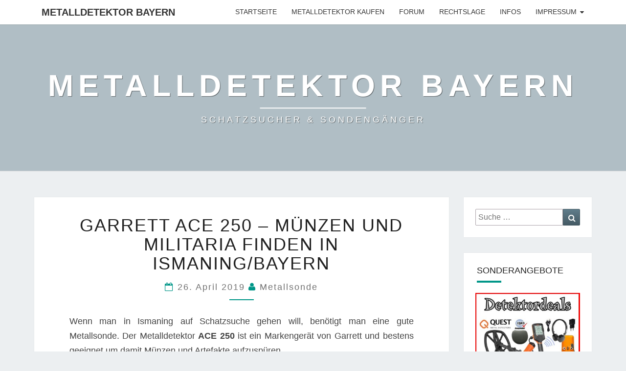

--- FILE ---
content_type: text/html; charset=UTF-8
request_url: https://www.metalldetektor-bayern.de/garrett-ace-250-mnzen-und-militaria-finden-in-ismaning-bayern/
body_size: 12826
content:
<!DOCTYPE html>

<!--[if IE 8]>
<html id="ie8" lang="de">
<![endif]-->
<!--[if !(IE 8) ]><!-->
<html lang="de">
<!--<![endif]-->
<head>
<meta charset="UTF-8" />
<meta name="viewport" content="width=device-width" />
<link rel="profile" href="https://gmpg.org/xfn/11" />
<link rel="pingback" href="https://www.metalldetektor-bayern.de/xmlrpc.php" />
<meta name='robots' content='index, follow, max-image-preview:large, max-snippet:-1, max-video-preview:-1' />

	<!-- This site is optimized with the Yoast SEO plugin v19.2 - https://yoast.com/wordpress/plugins/seo/ -->
	<title>Garrett ACE 250 - M&uuml;nzen und Militaria finden in Ismaning/Bayern - Metalldetektor Bayern</title>
	<link rel="canonical" href="https://www.metalldetektor-bayern.de/garrett-ace-250-mnzen-und-militaria-finden-in-ismaning-bayern/" />
	<meta property="og:locale" content="de_DE" />
	<meta property="og:type" content="article" />
	<meta property="og:title" content="Garrett ACE 250 - M&uuml;nzen und Militaria finden in Ismaning/Bayern - Metalldetektor Bayern" />
	<meta property="og:description" content="Wenn man in Ismaning auf Schatzsuche gehen will, ben&ouml;tigt man eine gute Metallsonde. Der Metalldetektor ACE 250 ist ein Markenger&auml;t von Garrett und bestens geeignet um damit M&uuml;nzen und Artefakte aufzusp&uuml;ren. Der richtige Metalldetektor Es gibt ein riesiges Angebot an Metalldetektoren. Bevor man einen Detektor kauft, sollte man sich gut informieren. Folgende Kriterien sollte ein guter Metalldetektor erf&uuml;llen: Er muss Eisen von Edelmetallen unterscheiden k&ouml;nnen, denn niemand will N&auml;gel ausgraben. Der ACE 250 kann das. Er sollte eine gute Suchtiefe...Weiterlesen Weiterlesen" />
	<meta property="og:url" content="https://www.metalldetektor-bayern.de/garrett-ace-250-mnzen-und-militaria-finden-in-ismaning-bayern/" />
	<meta property="og:site_name" content="Metalldetektor Bayern" />
	<meta property="article:published_time" content="2019-04-26T20:32:24+00:00" />
	<meta name="author" content="Metallsonde" />
	<meta name="twitter:card" content="summary_large_image" />
	<meta name="twitter:label1" content="Verfasst von" />
	<meta name="twitter:data1" content="Metallsonde" />
	<meta name="twitter:label2" content="Geschätzte Lesezeit" />
	<meta name="twitter:data2" content="1 Minute" />
	<script type="application/ld+json" class="yoast-schema-graph">{"@context":"https://schema.org","@graph":[{"@type":"WebSite","@id":"https://www.metalldetektor-bayern.de/#website","url":"https://www.metalldetektor-bayern.de/","name":"Metalldetektor Bayern","description":"SCHATZSUCHER &amp; SONDENGÄNGER","potentialAction":[{"@type":"SearchAction","target":{"@type":"EntryPoint","urlTemplate":"https://www.metalldetektor-bayern.de/?s={search_term_string}"},"query-input":"required name=search_term_string"}],"inLanguage":"de"},{"@type":"WebPage","@id":"https://www.metalldetektor-bayern.de/garrett-ace-250-mnzen-und-militaria-finden-in-ismaning-bayern/#webpage","url":"https://www.metalldetektor-bayern.de/garrett-ace-250-mnzen-und-militaria-finden-in-ismaning-bayern/","name":"Garrett ACE 250 - M&uuml;nzen und Militaria finden in Ismaning/Bayern - Metalldetektor Bayern","isPartOf":{"@id":"https://www.metalldetektor-bayern.de/#website"},"datePublished":"2019-04-26T20:32:24+00:00","dateModified":"2019-04-26T20:32:24+00:00","author":{"@id":"https://www.metalldetektor-bayern.de/#/schema/person/63a04076bd4c2f949a7d2688b20a79ee"},"breadcrumb":{"@id":"https://www.metalldetektor-bayern.de/garrett-ace-250-mnzen-und-militaria-finden-in-ismaning-bayern/#breadcrumb"},"inLanguage":"de","potentialAction":[{"@type":"ReadAction","target":["https://www.metalldetektor-bayern.de/garrett-ace-250-mnzen-und-militaria-finden-in-ismaning-bayern/"]}]},{"@type":"BreadcrumbList","@id":"https://www.metalldetektor-bayern.de/garrett-ace-250-mnzen-und-militaria-finden-in-ismaning-bayern/#breadcrumb","itemListElement":[{"@type":"ListItem","position":1,"name":"Startseite","item":"https://www.metalldetektor-bayern.de/"},{"@type":"ListItem","position":2,"name":"Garrett ACE 250 &#8211; M&uuml;nzen und Militaria finden in Ismaning/Bayern"}]},{"@type":"Person","@id":"https://www.metalldetektor-bayern.de/#/schema/person/63a04076bd4c2f949a7d2688b20a79ee","name":"Metallsonde","image":{"@type":"ImageObject","inLanguage":"de","@id":"https://www.metalldetektor-bayern.de/#/schema/person/image/","url":"https://secure.gravatar.com/avatar/a58b46257f775b725e62b95a5c9b3bf4?s=96&d=mm&r=g","contentUrl":"https://secure.gravatar.com/avatar/a58b46257f775b725e62b95a5c9b3bf4?s=96&d=mm&r=g","caption":"Metallsonde"}}]}</script>
	<!-- / Yoast SEO plugin. -->


<link rel='dns-prefetch' href='//www.metalldetektor-bayern.de' />
<link rel='dns-prefetch' href='//s.w.org' />
<link rel="alternate" type="application/rss+xml" title="Metalldetektor Bayern &raquo; Feed" href="https://www.metalldetektor-bayern.de/feed/" />
<link rel="alternate" type="application/rss+xml" title="Metalldetektor Bayern &raquo; Kommentar-Feed" href="https://www.metalldetektor-bayern.de/comments/feed/" />
<script type="text/javascript">
window._wpemojiSettings = {"baseUrl":"https:\/\/s.w.org\/images\/core\/emoji\/14.0.0\/72x72\/","ext":".png","svgUrl":"https:\/\/s.w.org\/images\/core\/emoji\/14.0.0\/svg\/","svgExt":".svg","source":{"concatemoji":"https:\/\/www.metalldetektor-bayern.de\/wp-includes\/js\/wp-emoji-release.min.js?ver=6.0.11"}};
/*! This file is auto-generated */
!function(e,a,t){var n,r,o,i=a.createElement("canvas"),p=i.getContext&&i.getContext("2d");function s(e,t){var a=String.fromCharCode,e=(p.clearRect(0,0,i.width,i.height),p.fillText(a.apply(this,e),0,0),i.toDataURL());return p.clearRect(0,0,i.width,i.height),p.fillText(a.apply(this,t),0,0),e===i.toDataURL()}function c(e){var t=a.createElement("script");t.src=e,t.defer=t.type="text/javascript",a.getElementsByTagName("head")[0].appendChild(t)}for(o=Array("flag","emoji"),t.supports={everything:!0,everythingExceptFlag:!0},r=0;r<o.length;r++)t.supports[o[r]]=function(e){if(!p||!p.fillText)return!1;switch(p.textBaseline="top",p.font="600 32px Arial",e){case"flag":return s([127987,65039,8205,9895,65039],[127987,65039,8203,9895,65039])?!1:!s([55356,56826,55356,56819],[55356,56826,8203,55356,56819])&&!s([55356,57332,56128,56423,56128,56418,56128,56421,56128,56430,56128,56423,56128,56447],[55356,57332,8203,56128,56423,8203,56128,56418,8203,56128,56421,8203,56128,56430,8203,56128,56423,8203,56128,56447]);case"emoji":return!s([129777,127995,8205,129778,127999],[129777,127995,8203,129778,127999])}return!1}(o[r]),t.supports.everything=t.supports.everything&&t.supports[o[r]],"flag"!==o[r]&&(t.supports.everythingExceptFlag=t.supports.everythingExceptFlag&&t.supports[o[r]]);t.supports.everythingExceptFlag=t.supports.everythingExceptFlag&&!t.supports.flag,t.DOMReady=!1,t.readyCallback=function(){t.DOMReady=!0},t.supports.everything||(n=function(){t.readyCallback()},a.addEventListener?(a.addEventListener("DOMContentLoaded",n,!1),e.addEventListener("load",n,!1)):(e.attachEvent("onload",n),a.attachEvent("onreadystatechange",function(){"complete"===a.readyState&&t.readyCallback()})),(e=t.source||{}).concatemoji?c(e.concatemoji):e.wpemoji&&e.twemoji&&(c(e.twemoji),c(e.wpemoji)))}(window,document,window._wpemojiSettings);
</script>
<style type="text/css">
img.wp-smiley,
img.emoji {
	display: inline !important;
	border: none !important;
	box-shadow: none !important;
	height: 1em !important;
	width: 1em !important;
	margin: 0 0.07em !important;
	vertical-align: -0.1em !important;
	background: none !important;
	padding: 0 !important;
}
</style>
	<link rel='stylesheet' id='wp-block-library-css'  href='https://www.metalldetektor-bayern.de/wp-includes/css/dist/block-library/style.min.css?ver=6.0.11' type='text/css' media='all' />
<style id='global-styles-inline-css' type='text/css'>
body{--wp--preset--color--black: #000000;--wp--preset--color--cyan-bluish-gray: #abb8c3;--wp--preset--color--white: #ffffff;--wp--preset--color--pale-pink: #f78da7;--wp--preset--color--vivid-red: #cf2e2e;--wp--preset--color--luminous-vivid-orange: #ff6900;--wp--preset--color--luminous-vivid-amber: #fcb900;--wp--preset--color--light-green-cyan: #7bdcb5;--wp--preset--color--vivid-green-cyan: #00d084;--wp--preset--color--pale-cyan-blue: #8ed1fc;--wp--preset--color--vivid-cyan-blue: #0693e3;--wp--preset--color--vivid-purple: #9b51e0;--wp--preset--gradient--vivid-cyan-blue-to-vivid-purple: linear-gradient(135deg,rgba(6,147,227,1) 0%,rgb(155,81,224) 100%);--wp--preset--gradient--light-green-cyan-to-vivid-green-cyan: linear-gradient(135deg,rgb(122,220,180) 0%,rgb(0,208,130) 100%);--wp--preset--gradient--luminous-vivid-amber-to-luminous-vivid-orange: linear-gradient(135deg,rgba(252,185,0,1) 0%,rgba(255,105,0,1) 100%);--wp--preset--gradient--luminous-vivid-orange-to-vivid-red: linear-gradient(135deg,rgba(255,105,0,1) 0%,rgb(207,46,46) 100%);--wp--preset--gradient--very-light-gray-to-cyan-bluish-gray: linear-gradient(135deg,rgb(238,238,238) 0%,rgb(169,184,195) 100%);--wp--preset--gradient--cool-to-warm-spectrum: linear-gradient(135deg,rgb(74,234,220) 0%,rgb(151,120,209) 20%,rgb(207,42,186) 40%,rgb(238,44,130) 60%,rgb(251,105,98) 80%,rgb(254,248,76) 100%);--wp--preset--gradient--blush-light-purple: linear-gradient(135deg,rgb(255,206,236) 0%,rgb(152,150,240) 100%);--wp--preset--gradient--blush-bordeaux: linear-gradient(135deg,rgb(254,205,165) 0%,rgb(254,45,45) 50%,rgb(107,0,62) 100%);--wp--preset--gradient--luminous-dusk: linear-gradient(135deg,rgb(255,203,112) 0%,rgb(199,81,192) 50%,rgb(65,88,208) 100%);--wp--preset--gradient--pale-ocean: linear-gradient(135deg,rgb(255,245,203) 0%,rgb(182,227,212) 50%,rgb(51,167,181) 100%);--wp--preset--gradient--electric-grass: linear-gradient(135deg,rgb(202,248,128) 0%,rgb(113,206,126) 100%);--wp--preset--gradient--midnight: linear-gradient(135deg,rgb(2,3,129) 0%,rgb(40,116,252) 100%);--wp--preset--duotone--dark-grayscale: url('#wp-duotone-dark-grayscale');--wp--preset--duotone--grayscale: url('#wp-duotone-grayscale');--wp--preset--duotone--purple-yellow: url('#wp-duotone-purple-yellow');--wp--preset--duotone--blue-red: url('#wp-duotone-blue-red');--wp--preset--duotone--midnight: url('#wp-duotone-midnight');--wp--preset--duotone--magenta-yellow: url('#wp-duotone-magenta-yellow');--wp--preset--duotone--purple-green: url('#wp-duotone-purple-green');--wp--preset--duotone--blue-orange: url('#wp-duotone-blue-orange');--wp--preset--font-size--small: 13px;--wp--preset--font-size--medium: 20px;--wp--preset--font-size--large: 36px;--wp--preset--font-size--x-large: 42px;}.has-black-color{color: var(--wp--preset--color--black) !important;}.has-cyan-bluish-gray-color{color: var(--wp--preset--color--cyan-bluish-gray) !important;}.has-white-color{color: var(--wp--preset--color--white) !important;}.has-pale-pink-color{color: var(--wp--preset--color--pale-pink) !important;}.has-vivid-red-color{color: var(--wp--preset--color--vivid-red) !important;}.has-luminous-vivid-orange-color{color: var(--wp--preset--color--luminous-vivid-orange) !important;}.has-luminous-vivid-amber-color{color: var(--wp--preset--color--luminous-vivid-amber) !important;}.has-light-green-cyan-color{color: var(--wp--preset--color--light-green-cyan) !important;}.has-vivid-green-cyan-color{color: var(--wp--preset--color--vivid-green-cyan) !important;}.has-pale-cyan-blue-color{color: var(--wp--preset--color--pale-cyan-blue) !important;}.has-vivid-cyan-blue-color{color: var(--wp--preset--color--vivid-cyan-blue) !important;}.has-vivid-purple-color{color: var(--wp--preset--color--vivid-purple) !important;}.has-black-background-color{background-color: var(--wp--preset--color--black) !important;}.has-cyan-bluish-gray-background-color{background-color: var(--wp--preset--color--cyan-bluish-gray) !important;}.has-white-background-color{background-color: var(--wp--preset--color--white) !important;}.has-pale-pink-background-color{background-color: var(--wp--preset--color--pale-pink) !important;}.has-vivid-red-background-color{background-color: var(--wp--preset--color--vivid-red) !important;}.has-luminous-vivid-orange-background-color{background-color: var(--wp--preset--color--luminous-vivid-orange) !important;}.has-luminous-vivid-amber-background-color{background-color: var(--wp--preset--color--luminous-vivid-amber) !important;}.has-light-green-cyan-background-color{background-color: var(--wp--preset--color--light-green-cyan) !important;}.has-vivid-green-cyan-background-color{background-color: var(--wp--preset--color--vivid-green-cyan) !important;}.has-pale-cyan-blue-background-color{background-color: var(--wp--preset--color--pale-cyan-blue) !important;}.has-vivid-cyan-blue-background-color{background-color: var(--wp--preset--color--vivid-cyan-blue) !important;}.has-vivid-purple-background-color{background-color: var(--wp--preset--color--vivid-purple) !important;}.has-black-border-color{border-color: var(--wp--preset--color--black) !important;}.has-cyan-bluish-gray-border-color{border-color: var(--wp--preset--color--cyan-bluish-gray) !important;}.has-white-border-color{border-color: var(--wp--preset--color--white) !important;}.has-pale-pink-border-color{border-color: var(--wp--preset--color--pale-pink) !important;}.has-vivid-red-border-color{border-color: var(--wp--preset--color--vivid-red) !important;}.has-luminous-vivid-orange-border-color{border-color: var(--wp--preset--color--luminous-vivid-orange) !important;}.has-luminous-vivid-amber-border-color{border-color: var(--wp--preset--color--luminous-vivid-amber) !important;}.has-light-green-cyan-border-color{border-color: var(--wp--preset--color--light-green-cyan) !important;}.has-vivid-green-cyan-border-color{border-color: var(--wp--preset--color--vivid-green-cyan) !important;}.has-pale-cyan-blue-border-color{border-color: var(--wp--preset--color--pale-cyan-blue) !important;}.has-vivid-cyan-blue-border-color{border-color: var(--wp--preset--color--vivid-cyan-blue) !important;}.has-vivid-purple-border-color{border-color: var(--wp--preset--color--vivid-purple) !important;}.has-vivid-cyan-blue-to-vivid-purple-gradient-background{background: var(--wp--preset--gradient--vivid-cyan-blue-to-vivid-purple) !important;}.has-light-green-cyan-to-vivid-green-cyan-gradient-background{background: var(--wp--preset--gradient--light-green-cyan-to-vivid-green-cyan) !important;}.has-luminous-vivid-amber-to-luminous-vivid-orange-gradient-background{background: var(--wp--preset--gradient--luminous-vivid-amber-to-luminous-vivid-orange) !important;}.has-luminous-vivid-orange-to-vivid-red-gradient-background{background: var(--wp--preset--gradient--luminous-vivid-orange-to-vivid-red) !important;}.has-very-light-gray-to-cyan-bluish-gray-gradient-background{background: var(--wp--preset--gradient--very-light-gray-to-cyan-bluish-gray) !important;}.has-cool-to-warm-spectrum-gradient-background{background: var(--wp--preset--gradient--cool-to-warm-spectrum) !important;}.has-blush-light-purple-gradient-background{background: var(--wp--preset--gradient--blush-light-purple) !important;}.has-blush-bordeaux-gradient-background{background: var(--wp--preset--gradient--blush-bordeaux) !important;}.has-luminous-dusk-gradient-background{background: var(--wp--preset--gradient--luminous-dusk) !important;}.has-pale-ocean-gradient-background{background: var(--wp--preset--gradient--pale-ocean) !important;}.has-electric-grass-gradient-background{background: var(--wp--preset--gradient--electric-grass) !important;}.has-midnight-gradient-background{background: var(--wp--preset--gradient--midnight) !important;}.has-small-font-size{font-size: var(--wp--preset--font-size--small) !important;}.has-medium-font-size{font-size: var(--wp--preset--font-size--medium) !important;}.has-large-font-size{font-size: var(--wp--preset--font-size--large) !important;}.has-x-large-font-size{font-size: var(--wp--preset--font-size--x-large) !important;}
</style>
<link rel='stylesheet' id='bootstrap-css'  href='https://www.metalldetektor-bayern.de/wp-content/themes/nisarg/css/bootstrap.css?ver=6.0.11' type='text/css' media='all' />
<link rel='stylesheet' id='font-awesome-css'  href='https://www.metalldetektor-bayern.de/wp-content/themes/nisarg/font-awesome/css/font-awesome.min.css?ver=6.0.11' type='text/css' media='all' />
<link rel='stylesheet' id='nisarg-style-css'  href='https://www.metalldetektor-bayern.de/wp-content/themes/nisarg/style.css?ver=6.0.11' type='text/css' media='all' />
<style id='nisarg-style-inline-css' type='text/css'>
	/* Color Scheme */

	/* Accent Color */

	a:active,
	a:hover,
	a:focus {
	    color: #009688;
	}

	.main-navigation .primary-menu > li > a:hover, .main-navigation .primary-menu > li > a:focus {
		color: #009688;
	}
	
	.main-navigation .primary-menu .sub-menu .current_page_item > a,
	.main-navigation .primary-menu .sub-menu .current-menu-item > a {
		color: #009688;
	}
	.main-navigation .primary-menu .sub-menu .current_page_item > a:hover,
	.main-navigation .primary-menu .sub-menu .current_page_item > a:focus,
	.main-navigation .primary-menu .sub-menu .current-menu-item > a:hover,
	.main-navigation .primary-menu .sub-menu .current-menu-item > a:focus {
		background-color: #fff;
		color: #009688;
	}
	.dropdown-toggle:hover,
	.dropdown-toggle:focus {
		color: #009688;
	}
	.pagination .current {
		background-color: #009688;
		border: 1px solid #009688;
	}
	@media (min-width: 768px){
		.main-navigation .primary-menu > .current_page_item > a,
		.main-navigation .primary-menu > .current_page_item > a:hover,
		.main-navigation .primary-menu > .current_page_item > a:focus,
		.main-navigation .primary-menu > .current-menu-item > a,
		.main-navigation .primary-menu > .current-menu-item > a:hover,
		.main-navigation .primary-menu > .current-menu-item > a:focus,
		.main-navigation .primary-menu > .current_page_ancestor > a,
		.main-navigation .primary-menu > .current_page_ancestor > a:hover,
		.main-navigation .primary-menu > .current_page_ancestor > a:focus,
		.main-navigation .primary-menu > .current-menu-ancestor > a,
		.main-navigation .primary-menu > .current-menu-ancestor > a:hover,
		.main-navigation .primary-menu > .current-menu-ancestor > a:focus {
			border-top: 4px solid #009688;
		}
		.main-navigation ul ul a:hover,
		.main-navigation ul ul a.focus {
			color: #fff;
			background-color: #009688;
		}
	}

	.main-navigation .primary-menu > .open > a, .main-navigation .primary-menu > .open > a:hover, .main-navigation .primary-menu > .open > a:focus {
		color: #009688;
	}

	.main-navigation .primary-menu > li > .sub-menu  li > a:hover,
	.main-navigation .primary-menu > li > .sub-menu  li > a:focus {
		color: #fff;
		background-color: #009688;
	}

	@media (max-width: 767px) {
		.main-navigation .primary-menu .open .sub-menu > li > a:hover {
			color: #fff;
			background-color: #009688;
		}
	}

	.sticky-post{
		color: #fff;
	    background: #009688; 
	}
	
	.entry-title a:hover,
	.entry-title a:focus{
	    color: #009688;
	}

	.entry-header .entry-meta::after{
	    background: #009688;
	}

	.fa {
		color: #009688;
	}

	.btn-default{
		border-bottom: 1px solid #009688;
	}

	.btn-default:hover, .btn-default:focus{
	    border-bottom: 1px solid #009688;
	    background-color: #009688;
	}

	.nav-previous:hover, .nav-next:hover{
	    border: 1px solid #009688;
	    background-color: #009688;
	}

	.next-post a:hover,.prev-post a:hover{
	    color: #009688;
	}

	.posts-navigation .next-post a:hover .fa, .posts-navigation .prev-post a:hover .fa{
	    color: #009688;
	}


	#secondary .widget-title::after{
		position: absolute;
	    width: 50px;
	    display: block;
	    height: 4px;    
	    bottom: -15px;
		background-color: #009688;
	    content: "";
	}

	#secondary .widget a:hover,
	#secondary .widget a:focus{
		color: #009688;
	}

	#secondary .widget_calendar tbody a {
		color: #fff;
		padding: 0.2em;
	    background-color: #009688;
	}

	#secondary .widget_calendar tbody a:hover{
		color: #fff;
	    padding: 0.2em;
	    background-color: #009688;  
	}	

</style>
<script type='text/javascript' src='https://www.metalldetektor-bayern.de/wp-includes/js/jquery/jquery.min.js?ver=3.6.0' id='jquery-core-js'></script>
<script type='text/javascript' src='https://www.metalldetektor-bayern.de/wp-includes/js/jquery/jquery-migrate.min.js?ver=3.3.2' id='jquery-migrate-js'></script>
<!--[if lt IE 9]>
<script type='text/javascript' src='https://www.metalldetektor-bayern.de/wp-content/themes/nisarg/js/html5shiv.js?ver=3.7.3' id='html5shiv-js'></script>
<![endif]-->
<link rel="https://api.w.org/" href="https://www.metalldetektor-bayern.de/wp-json/" /><link rel="alternate" type="application/json" href="https://www.metalldetektor-bayern.de/wp-json/wp/v2/posts/561" /><link rel="EditURI" type="application/rsd+xml" title="RSD" href="https://www.metalldetektor-bayern.de/xmlrpc.php?rsd" />
<link rel="wlwmanifest" type="application/wlwmanifest+xml" href="https://www.metalldetektor-bayern.de/wp-includes/wlwmanifest.xml" /> 
<meta name="generator" content="WordPress 6.0.11" />
<link rel='shortlink' href='https://www.metalldetektor-bayern.de/?p=561' />
<link rel="alternate" type="application/json+oembed" href="https://www.metalldetektor-bayern.de/wp-json/oembed/1.0/embed?url=https%3A%2F%2Fwww.metalldetektor-bayern.de%2Fgarrett-ace-250-mnzen-und-militaria-finden-in-ismaning-bayern%2F" />
<link rel="alternate" type="text/xml+oembed" href="https://www.metalldetektor-bayern.de/wp-json/oembed/1.0/embed?url=https%3A%2F%2Fwww.metalldetektor-bayern.de%2Fgarrett-ace-250-mnzen-und-militaria-finden-in-ismaning-bayern%2F&#038;format=xml" />
<!-- Analytics by WP Statistics v13.2.4.1 - https://wp-statistics.com/ -->

<style type="text/css">
        .site-header { background: ; }
</style>

<style type="text/css">.wpa-field--website_address, .adverts-field-name-website_address { display: none !important }</style>		<style type="text/css" id="nisarg-header-css">
					.site-header{
				-webkit-box-shadow: 0px 0px 1px 1px rgba(182,182,182,0.3);
		    	-moz-box-shadow: 0px 0px 1px 1px rgba(182,182,182,0.3);
		    	-o-box-shadow: 0px 0px 1px 1px rgba(182,182,182,0.3);
		    	box-shadow: 0px 0px 1px 1px rgba(182,182,182,0.3);
			}
			.site-header {
					height: 300px;
				}
				@media (max-width: 767px) {
					.site-header {
						height: 200px;
					}
				}
				@media (max-width: 359px) {
					.site-header {
						height: 150px;
					}
				}
					.site-header .home-link {
				min-height: 0;
			}
					.site-title,
			.site-description {
				color: #fff;
			}
			.site-title::after{
				background: #fff;
				content:"";
			}
		</style>
				<style type="text/css" id="wp-custom-css">
			h5 {
font-size: 18px;
}		</style>
		</head>
<body data-rsssl=1 class="post-template-default single single-post postid-561 single-format-standard">
<svg xmlns="http://www.w3.org/2000/svg" viewBox="0 0 0 0" width="0" height="0" focusable="false" role="none" style="visibility: hidden; position: absolute; left: -9999px; overflow: hidden;" ><defs><filter id="wp-duotone-dark-grayscale"><feColorMatrix color-interpolation-filters="sRGB" type="matrix" values=" .299 .587 .114 0 0 .299 .587 .114 0 0 .299 .587 .114 0 0 .299 .587 .114 0 0 " /><feComponentTransfer color-interpolation-filters="sRGB" ><feFuncR type="table" tableValues="0 0.49803921568627" /><feFuncG type="table" tableValues="0 0.49803921568627" /><feFuncB type="table" tableValues="0 0.49803921568627" /><feFuncA type="table" tableValues="1 1" /></feComponentTransfer><feComposite in2="SourceGraphic" operator="in" /></filter></defs></svg><svg xmlns="http://www.w3.org/2000/svg" viewBox="0 0 0 0" width="0" height="0" focusable="false" role="none" style="visibility: hidden; position: absolute; left: -9999px; overflow: hidden;" ><defs><filter id="wp-duotone-grayscale"><feColorMatrix color-interpolation-filters="sRGB" type="matrix" values=" .299 .587 .114 0 0 .299 .587 .114 0 0 .299 .587 .114 0 0 .299 .587 .114 0 0 " /><feComponentTransfer color-interpolation-filters="sRGB" ><feFuncR type="table" tableValues="0 1" /><feFuncG type="table" tableValues="0 1" /><feFuncB type="table" tableValues="0 1" /><feFuncA type="table" tableValues="1 1" /></feComponentTransfer><feComposite in2="SourceGraphic" operator="in" /></filter></defs></svg><svg xmlns="http://www.w3.org/2000/svg" viewBox="0 0 0 0" width="0" height="0" focusable="false" role="none" style="visibility: hidden; position: absolute; left: -9999px; overflow: hidden;" ><defs><filter id="wp-duotone-purple-yellow"><feColorMatrix color-interpolation-filters="sRGB" type="matrix" values=" .299 .587 .114 0 0 .299 .587 .114 0 0 .299 .587 .114 0 0 .299 .587 .114 0 0 " /><feComponentTransfer color-interpolation-filters="sRGB" ><feFuncR type="table" tableValues="0.54901960784314 0.98823529411765" /><feFuncG type="table" tableValues="0 1" /><feFuncB type="table" tableValues="0.71764705882353 0.25490196078431" /><feFuncA type="table" tableValues="1 1" /></feComponentTransfer><feComposite in2="SourceGraphic" operator="in" /></filter></defs></svg><svg xmlns="http://www.w3.org/2000/svg" viewBox="0 0 0 0" width="0" height="0" focusable="false" role="none" style="visibility: hidden; position: absolute; left: -9999px; overflow: hidden;" ><defs><filter id="wp-duotone-blue-red"><feColorMatrix color-interpolation-filters="sRGB" type="matrix" values=" .299 .587 .114 0 0 .299 .587 .114 0 0 .299 .587 .114 0 0 .299 .587 .114 0 0 " /><feComponentTransfer color-interpolation-filters="sRGB" ><feFuncR type="table" tableValues="0 1" /><feFuncG type="table" tableValues="0 0.27843137254902" /><feFuncB type="table" tableValues="0.5921568627451 0.27843137254902" /><feFuncA type="table" tableValues="1 1" /></feComponentTransfer><feComposite in2="SourceGraphic" operator="in" /></filter></defs></svg><svg xmlns="http://www.w3.org/2000/svg" viewBox="0 0 0 0" width="0" height="0" focusable="false" role="none" style="visibility: hidden; position: absolute; left: -9999px; overflow: hidden;" ><defs><filter id="wp-duotone-midnight"><feColorMatrix color-interpolation-filters="sRGB" type="matrix" values=" .299 .587 .114 0 0 .299 .587 .114 0 0 .299 .587 .114 0 0 .299 .587 .114 0 0 " /><feComponentTransfer color-interpolation-filters="sRGB" ><feFuncR type="table" tableValues="0 0" /><feFuncG type="table" tableValues="0 0.64705882352941" /><feFuncB type="table" tableValues="0 1" /><feFuncA type="table" tableValues="1 1" /></feComponentTransfer><feComposite in2="SourceGraphic" operator="in" /></filter></defs></svg><svg xmlns="http://www.w3.org/2000/svg" viewBox="0 0 0 0" width="0" height="0" focusable="false" role="none" style="visibility: hidden; position: absolute; left: -9999px; overflow: hidden;" ><defs><filter id="wp-duotone-magenta-yellow"><feColorMatrix color-interpolation-filters="sRGB" type="matrix" values=" .299 .587 .114 0 0 .299 .587 .114 0 0 .299 .587 .114 0 0 .299 .587 .114 0 0 " /><feComponentTransfer color-interpolation-filters="sRGB" ><feFuncR type="table" tableValues="0.78039215686275 1" /><feFuncG type="table" tableValues="0 0.94901960784314" /><feFuncB type="table" tableValues="0.35294117647059 0.47058823529412" /><feFuncA type="table" tableValues="1 1" /></feComponentTransfer><feComposite in2="SourceGraphic" operator="in" /></filter></defs></svg><svg xmlns="http://www.w3.org/2000/svg" viewBox="0 0 0 0" width="0" height="0" focusable="false" role="none" style="visibility: hidden; position: absolute; left: -9999px; overflow: hidden;" ><defs><filter id="wp-duotone-purple-green"><feColorMatrix color-interpolation-filters="sRGB" type="matrix" values=" .299 .587 .114 0 0 .299 .587 .114 0 0 .299 .587 .114 0 0 .299 .587 .114 0 0 " /><feComponentTransfer color-interpolation-filters="sRGB" ><feFuncR type="table" tableValues="0.65098039215686 0.40392156862745" /><feFuncG type="table" tableValues="0 1" /><feFuncB type="table" tableValues="0.44705882352941 0.4" /><feFuncA type="table" tableValues="1 1" /></feComponentTransfer><feComposite in2="SourceGraphic" operator="in" /></filter></defs></svg><svg xmlns="http://www.w3.org/2000/svg" viewBox="0 0 0 0" width="0" height="0" focusable="false" role="none" style="visibility: hidden; position: absolute; left: -9999px; overflow: hidden;" ><defs><filter id="wp-duotone-blue-orange"><feColorMatrix color-interpolation-filters="sRGB" type="matrix" values=" .299 .587 .114 0 0 .299 .587 .114 0 0 .299 .587 .114 0 0 .299 .587 .114 0 0 " /><feComponentTransfer color-interpolation-filters="sRGB" ><feFuncR type="table" tableValues="0.098039215686275 1" /><feFuncG type="table" tableValues="0 0.66274509803922" /><feFuncB type="table" tableValues="0.84705882352941 0.41960784313725" /><feFuncA type="table" tableValues="1 1" /></feComponentTransfer><feComposite in2="SourceGraphic" operator="in" /></filter></defs></svg><div id="page" class="hfeed site">
<header id="masthead"  role="banner">
	<nav id="site-navigation" class="main-navigation navbar-fixed-top navbar-left" role="navigation">
		<!-- Brand and toggle get grouped for better mobile display -->
		<div class="container" id="navigation_menu">
			<div class="navbar-header">
									<button type="button" class="menu-toggle" data-toggle="collapse" data-target=".navbar-ex1-collapse">
						<span class="sr-only">Toggle navigation</span>
						<span class="icon-bar"></span> 
						<span class="icon-bar"></span>
						<span class="icon-bar"></span>
					</button>
									<a class="navbar-brand" href="https://www.metalldetektor-bayern.de/">Metalldetektor Bayern</a>
			</div><!-- .navbar-header -->
			<div class="collapse navbar-collapse navbar-ex1-collapse"><ul id="menu-hauptmenue" class="primary-menu"><li id="menu-item-13" class="menu-item menu-item-type-custom menu-item-object-custom menu-item-home menu-item-13"><a href="https://www.metalldetektor-bayern.de/">Startseite</a></li>
<li id="menu-item-37" class="menu-item menu-item-type-custom menu-item-object-custom menu-item-37"><a href="https://www.metallsonde.com/shop.pl?seite=frei&#038;dokument=metallsuchgeraete&#038;link=metalldetektor-bayern.de">Metalldetektor kaufen</a></li>
<li id="menu-item-647" class="menu-item menu-item-type-custom menu-item-object-custom menu-item-647"><a href="http://www.sondengaengerforum.de">Forum</a></li>
<li id="menu-item-35" class="menu-item menu-item-type-post_type menu-item-object-page menu-item-35"><a href="https://www.metalldetektor-bayern.de/rechtslage-beim-sondeln-in-bayern/">Rechtslage</a></li>
<li id="menu-item-443" class="menu-item menu-item-type-taxonomy menu-item-object-category current-post-ancestor current-menu-parent current-post-parent menu-item-443"><a href="https://www.metalldetektor-bayern.de/category/metalldetektoren/">Infos</a></li>
<li id="menu-item-16" class="menu-item menu-item-type-post_type menu-item-object-page menu-item-has-children menu-item-16"><a href="https://www.metalldetektor-bayern.de/impressum/">Impressum</a>
<ul class="sub-menu">
	<li id="menu-item-15" class="menu-item menu-item-type-post_type menu-item-object-page menu-item-privacy-policy current-post-parent menu-item-15"><a href="https://www.metalldetektor-bayern.de/datenschutzerklaerung/">Datenschutzerklärung</a></li>
</ul>
</li>
</ul></div>		</div><!--#container-->
	</nav>
	<div id="cc_spacer"></div><!-- used to clear fixed navigation by the themes js -->  
	<div class="site-header">
		<div class="site-branding">
			<a class="home-link" href="https://www.metalldetektor-bayern.de/" title="Metalldetektor Bayern" rel="home">
				<h1 class="site-title">Metalldetektor Bayern</h1>
				<h2 class="site-description">SCHATZSUCHER &amp; SONDENGÄNGER</h2>
			</a>
		</div><!--.site-branding-->
	</div><!--.site-header-->
</header>
<div id="content" class="site-content">

	<div class="container">
		<div class="row">
			<div id="primary" class="col-md-9 content-area">
				<main id="main" role="main">

									
<article id="post-561"  class="post-content post-561 post type-post status-publish format-standard hentry category-metalldetektoren">

	
	
	<header class="entry-header">
		<span class="screen-reader-text">Garrett ACE 250 &#8211; M&uuml;nzen und Militaria finden in Ismaning/Bayern</span>
					<h1 class="entry-title">Garrett ACE 250 &#8211; M&uuml;nzen und Militaria finden in Ismaning/Bayern</h1>
		
				<div class="entry-meta">
			<h5 class="entry-date"><i class="fa fa-calendar-o"></i> <a href="https://www.metalldetektor-bayern.de/garrett-ace-250-mnzen-und-militaria-finden-in-ismaning-bayern/" title="22:32" rel="bookmark"><time class="entry-date" datetime="2019-04-26T22:32:24+02:00" pubdate>26. April 2019 </time></a><span class="byline"><span class="sep"></span><i class="fa fa-user"></i>
<span class="author vcard"><a class="url fn n" href="https://www.metalldetektor-bayern.de/author/metallsonde/" title="Zeige alle Beiträge von Metallsonde" rel="author">Metallsonde</a></span></span></h5>
		</div><!-- .entry-meta -->
			</header><!-- .entry-header -->

			<div class="entry-content">
				<p>Wenn man in Ismaning auf Schatzsuche gehen will, ben&ouml;tigt man eine gute Metallsonde. Der Metalldetektor <strong>ACE 250</strong> ist ein Markenger&auml;t von Garrett und bestens geeignet um damit M&uuml;nzen und Artefakte aufzusp&uuml;ren.</p>
<h4>Der richtige Metalldetektor</h4>
<p>Es gibt ein riesiges Angebot an Metalldetektoren. Bevor man einen Detektor kauft, sollte man sich gut informieren. Folgende Kriterien sollte ein guter Metalldetektor erf&uuml;llen:</p>
<ul>
<li>Er muss Eisen von Edelmetallen unterscheiden k&ouml;nnen, denn niemand will N&auml;gel ausgraben. Der ACE 250 kann das.</li>
<li>Er sollte eine gute Suchtiefe haben. </li>
<li>Der Metalldetektor sollte leicht vom Gewicht sein, damit man erm&uuml;dungsfrei suchen kann </li>
<li>Der Metalldetektor sollte mit einer CORS Tiefenortungsspule erweiterbar sein. Achten Sie darum auf das Label &#8220;CORS kompatibel&#8221;. </li>
</ul>
<p>Man muss wissen, dass die erreichbare Suchtiefe in gro&szlig;em Ma&szlig;e vom jeweiligen Boden abh&auml;ngt und daher nicht allgemeing&uuml;ltig angegeben werden kann. </p>
<p><a href="../weiterleitung/weiterleitung.pl?produkt=ace250&#038;land=de&#038;link=metalldetektor-bayern.de" rel="nofollow"><img src="../bilder/metalldetektor_garrett_ace_250.jpg" alt="Garrett ACE 250" width="600"  height="400"></a></p>
<p>Mit dem Garrett ACE 250 hat man eine gute Grundlage f&uuml;r eine erfolgreiche Schatzgr&auml;berei. Lesen Sie hier was der Metalldetektor kann:</p>
<p><a href="../weiterleitung/weiterleitung.pl?produkt=ace250&#038;land=de&#038;link=metalldetektor-bayern.de" rel=nofollow"><img loading="lazy" src="../bilder/button_kaufen.png" alt="Button kaufen" width="244" height="34" ></a></p>
<h4>Wertvolle M&uuml;nzen auf den &Auml;ckern und Wiesen finden</h4>
<p>Die &Auml;cker, Wiesen und der Wald rund um Ismaning liegen voller M&uuml;nzen. Der Regierungsbezirk Oberbayern ist sehr reich an verlorenen und verborgenen Sch&auml;tzen, die noch auf ihre Entdeckung warten.</p>
<h5>Wie kamen so viele M&uuml;nzen auf die Wiese?</h5>
<p>Fr&uuml;her wurden die Wiesen rund um Ismaning gerne als Markt- und Festplatz genutzt. An Markt- und Festtagen fiel einige M&uuml;nze versehentlich ins Gras. &Uuml;ber die Jahre hinweg kam an diesen Stellen eine stattliche Anzahl zusammen. Recherchieren Sie daher diese Stellen in der Heimatliteratur.  </p>
<h5>Warum liegen auf den &Auml;ckern rund um Ismaning M&uuml;nzen?</h5>
<p>Fr&uuml;her gab es keine M&uuml;llabfuhr, wie wir dies heute kennen. Alles was entsorgt werden musste, kam zun&auml;chst auf den Misthaufen oder in die Jauchegrube. Wenn im Stall eine M&uuml;nze verloren ging so kam diese ebenso auf den Misthaufen wie der Kehricht aus dem Haus. Mit dem sp&auml;teren Ausbringen des Mistes wanderten die M&uuml;nzen dann auf den Acker.  </p>
<h5>Kann man M&uuml;nzen im Wald finden?</h5>
<p>In den Waldgebieten rund um Ismaning kann man mit einem <strong><a href="../weiterleitung/weiterleitung.pl?produkt=ace250&#038;land=de&#038;link=metalldetektor-bayern.de" rel="nofollow">Garrett ACE 250</a></strong> ebenfalls Einzelm&uuml;nzen und sogar ganze M&uuml;nzhorte finden. </p>
<h5>Welchen Wert haben diese M&uuml;nzen?</h5>
<p>Sehr oft handelte sich um verlorenes Kleingeld. Kupfer- und Silberm&uuml;nzen machen daher den Gro&szlig;teil des Fundspektrums aus. Bei diesen M&uuml;nzen kommt es auf das Alter und darauf an ob die M&uuml;nze selten ist. Selbstverst&auml;ndlich werden auf &Auml;ckern und Wiesen auch Goldm&uuml;nzen gefunden. Deren Wert kann erheblich sein und liegt in der Regel bei einem Vielfachen des reinen Goldwerts. </p>
<p><img loading="lazy" src="../bilder/muenzen_04.jpg" alt="Fundm&uuml;nzen" width="600"  height="400"></a></p>
<h5>M&uuml;nzen finden, aber wie?</h5>
<p>Zun&auml;chst kauft man sich wie oben beschrieben ein gutes Metallsuchger&auml;t (z.B. <strong><a href="../weiterleitung/weiterleitung.pl?produkt=ace250&#038;land=de&#038;link=metalldetektor-bayern.de" rel="nofollow">Garrett ACE 250</a></strong>). Der ACE 250 kann Eisen von Buntmetall unterscheiden. Dies ist perfekt, denn dadurch kann man wertlose Hufn&auml;gel oder sonstiges Eisen erkennen und ausfiltern und gr&auml;bt gezielt die M&uuml;nzen aus. Fundm&uuml;nzen haben oftmals Erdverkrustungen und sind darum mit dem Auge im Erdaushub schwer zu erkennen. Darum verwenden viele Sondeng&auml;nger zus&auml;tzlich eine Kleinteilesonde (Pinpointer). Dies ist ein kleiner stabf&ouml;rmiger Handmetalldetektor mit dem man M&uuml;nzen und andere kleine Objekte sehr schnell und einfach lokalisieren kann. Eine gute Auswahl von Pinpointern finden Sie als Zubeh&ouml;r oder zusammen mit dem <strong><a href="../weiterleitung/weiterleitung.pl?produkt=ace250&#038;land=de&#038;link=metalldetektor-bayern.de" rel="nofollow">Garrett ACE 250</a></strong> als Ausr&uuml;stungspakete im Webshop.</p>
<h4>Die Suche nach Militaria rund um Ismaning</h4>
<p>Der Garrett ACE 250 wird auch f&uuml;r die Militariasuche eingesetzt. Am Ende des Krieges haben viele Soldaten ihre Ausr&uuml;stung einfach weggeworfen. Dazu geh&ouml;ren Waffen ebenso wie die unter Sammler sehr begehrten Orden- und Ehrenzeichen.  </p>
<h5>Orden und Ehrenzeichen</h5>
<p>Im Wald oder an den Stra&szlig;en nach Ismaning findet man sehr h&auml;ufig wertvolle Abzeichen. Diese wurden einst von den vorbeiziehenden Soldaten weggeworfen. Der Garrett Metalldetektor zeigt sie als Buntmetall-Signal an.  </p>
<p><img loading="lazy" src="../bilder/militaria_06.jpg" alt="Militaria" width="600"  height="400"></a></p>
<h5>Sch&uuml;tzengr&auml;ben bei Ismaning</h5>
<p>Tiefliegende Ausr&uuml;stungsgegenst&auml;nde in Sch&uuml;tzengr&auml;ben ortet man am besten im Allmetall oder gar im Pinpoint-Modus. Die Ortungsreichweite auf Militaria erh&ouml;ht sich durch die Verwendung von gro&szlig;en Spulen deutlich. Wir empfehlen daher die Hochleistungsspulen wie die CORS Strike, Detonation oder gar die ganz gro&szlig;e Giant. </p>
<h5>Militaria im Wasser</h5>
<p>Nach den Zweiten Weltkrieg wurde sehr viel Material einfach im Wasser versenkt. Das gilt f&uuml;r Waffen wie f&uuml;r Orden und Abzeichen gleicherma&szlig;en. Sogar ganze Kisten mit belastendem Material wurde auf diese Weise schnell und diskret entsorgt.</p>
<h5>Vergrabene Waffen</h5>
<p>Da zum Ende des Kriegs der Besitz von Waffen ein gro&szlig;es Risiko barg, bekamen die B&uuml;rger von Ismaning kalte F&uuml;&szlig;e und haben eilige ihre Jagdwaffen im n&auml;chsten Wald vergraben. </p>
<h5>Im Dritten Reich verborgene Werte</h5>
<p>Wertsachen, die man nicht mitnehmen konnte oder die man verstrecken wollte, wurden schnell vergraben. </p>
<p>&nbsp;</p>
<h5>Ausr&uuml;stungscheckliste</h5>
<p>Folgende Ausr&uuml;stungsgegenst&auml;nde sollte man sich f&uuml;r eine erfolgreiche Schatzsuche kaufen:</p>
<ul>
<li>ACE 250 Metalldetektor</li>
<li>Kopfh&ouml;rer</li>
<li>Pinpointer</li>
<li>Spaten</li>
<li>Hacke</li>
<li>Grabungsmesser</li>
<li>Rucksack</li>
<li>Fundtasche</li>
<li>Feste Wanderschuhe</li>
</ul>
<p>Die Wanderschuhe sollten so wenig wie m&ouml;glich Metall enthalten. Ein paar Metall&ouml;sen sind kein Problem, aber keine Schuhe mit Stahlkappen verwenden, da diese den Metalldetektor st&ouml;ren w&uuml;rden.</p>
<p>Stichworte: Metalldetektor, Schatzgr&auml;berei, Ismaning, Bayern, Garrett ACE 250, Garrett</p>

							</div><!-- .entry-content -->

	<footer class="entry-footer">
		<hr><div class="row"><div class="col-md-6 cattegories"><span class="cat-links"><i class="fa fa-folder-open"></i>
		 <a href="https://www.metalldetektor-bayern.de/category/metalldetektoren/" rel="category tag">Metalldetektoren</a></span></div></div>	</footer><!-- .entry-footer -->
</article><!-- #post-## -->
				</main><!-- #main -->
				<div class="post-navigation">
						<nav class="navigation" role="navigation">
		<h2 class="screen-reader-text">Beitrags-Navigation</h2>
		<div class="nav-links">
			<div class="row">

			<!-- Get Previous Post -->
			
							<div class="col-md-6 prev-post">
					<a class="" href="https://www.metalldetektor-bayern.de/xp-orx-metalldetektorentest-2019/">
						<span class="next-prev-text">
							<i class="fa fa-angle-left"></i> VORHERIGER 						</span><br>
						XP ORX &#8211; Metalldetektorentest 2019					</a>
				</div>
			
			<!-- Get Next Post -->
			
							<div class="col-md-6 next-post">
					<a class="" href="https://www.metalldetektor-bayern.de/bayern-hobbyarchologie-mit-dem-metallsuchgert-garrett-at-pro/">
						<span class="next-prev-text">
							 NÄCHSTER <i class="fa fa-angle-right"></i>
						</span><br>
						Bayern &#8211; Hobbyarch&auml;ologie mit dem Metallsuchger&auml;t Garrett AT PRO					</a>
				</div>
						
			</div><!-- row -->
		</div><!-- .nav-links -->
	</nav><!-- .navigation-->
					</div>
				<div class="post-comments">
					Kommentare sind geschlossen.				</div>
							</div><!-- #primary -->
			<div id="secondary" class="col-md-3 sidebar widget-area" role="complementary">
		<aside id="search-2" class="widget widget_search">
<form role="search" method="get" class="search-form" action="https://www.metalldetektor-bayern.de/">
	<label>
		<span class="screen-reader-text">Suche nach:</span>
		<input type="search" class="search-field" placeholder="Suche &hellip;" value="" name="s" title="Suche nach:" /> 
	</label>
	<button type="submit" class="search-submit"><span class="screen-reader-text">Suchen</span></button>
</form>
</aside><aside id="text-4" class="widget widget_text"><h4 class="widget-title">Sonderangebote</h4>			<div class="textwidget"><p><a href="https://www.detektordeals.de/info_metalldetektor-bayern.de"><img src="https://www.detektordeals.de/banner/banner_300x500-1.jpg" alt="Banner Detektordeals"></a>  </p>
</div>
		</aside><aside id="text-2" class="widget widget_text"><h4 class="widget-title">Metalldetektor Shops</h4>			<div class="textwidget"><p><a href="https://www.metallsonde.com/shop.pl?seite=frei&amp;dokument=metallsuchgeraete&amp;link=metalldetektor-bayern.de">Metallsonde.com</a><br />
<a href="https://www.teknetics-shop.de/shop.pl?seite=frei&amp;dokument=teknetics-vergleich&amp;link=metalldetektor-bayern.de">Teknetics Shop</a><br />
<a href="https://www.quest-shop.de/shop.pl?seite=frei&amp;dokument=metalldetektorenvergleich&amp;link=metalldetektor-bayern.de">Quest Shop</a><br />
<a href="https://www.fisher-shop.de/shop.pl?seite=frei&amp;dokument=fisher-f11-f22-f44-vergleich&amp;link=metalldetektor-bayern.de">Fisher Shop</a><br />
<a href="https://www.garrett-shop.de/shop.pl?seite=frei&amp;dokument=garrett-vergleich&amp;link=metalldetektor-bayern.de">Garrett Shop</a><br />
<a href="https://www.minelab-shop.de/shop.pl?seite=frei&amp;dokument=metalldetektoren&amp;link=metalldetektor-bayern.de">Minelab Shop</a><br />
<a href="https://www.xp-shop.de/shop.pl?seite=frei&amp;dokument=deus&amp;link=metalldetektor-bayern.de">XP Shop</a></p>
</div>
		</aside><aside id="text-3" class="widget widget_text"><h4 class="widget-title">Links</h4>			<div class="textwidget"><p><a href="https://www.detektorcheck.de">Detektor Vergleichsportal</a><br />
<a href="https://www.xp-orx.de">XP ORX Metalldetektor</a><br />
<a href="https://www.questmetalldetektoren.de">Quest Metalldetektoren</a><br />
<a href="https://kleinanzeigen.metallsonde.com/">Gebrauchte Metalldetektoren</a></p>
<p><img loading="lazy" src="https://monitor.schatzsuchen.de/monitor.pl?seite=Metalldetektor-Bayern.de" width="1" height="1" border="0" /></p>
</div>
		</aside><aside id="custom_html-2" class="widget_text widget widget_custom_html"><h4 class="widget-title">Handbuch</h4><div class="textwidget custom-html-widget">Leicht verständliche Anleitung über das Hobby Schatzsuche mit Metalldetektor.

<a href="https://www.metallsonde.com/shop.pl?product=show&amp;id=litme01-a&amp;link=metalldetektor-bayern.de" rel="nofollow"><img src="https://www.metallsonde.com/produktbilder/litme01_metallsonde_schatzsucherhandbuch_metalldetektor_b1.jpg" width="240" /></a>

Erhältlich ist das Buch zum Preis von 12,80 € bei <a href="https://www.metallsonde.com/shop.pl?product=show&amp;id=litme01-a&amp;link=metalldetektor-bayern.de" rel="nofollow">www.Metallsonde.com
</a></div></aside><aside id="categories-2" class="widget widget_categories"><h4 class="widget-title">Kategorien</h4>
			<ul>
					<li class="cat-item cat-item-1"><a href="https://www.metalldetektor-bayern.de/category/allgemein/">Allgemein</a>
</li>
	<li class="cat-item cat-item-3"><a href="https://www.metalldetektor-bayern.de/category/metalldetektoren/" title="Metalldetektoren">Metalldetektoren</a>
</li>
			</ul>

			</aside><aside id="wp_statistics_widget-2" class="widget widget_wp_statistics_widget"><h4 class="widget-title">Statistik</h4><ul><li><label>Besucher heute: </label>103</li><li><label>Besucher gestern: </label>499</li><li><label>Besucher gesamt: </label>114.411</li><li><label>Suchmaschinen-Verweise: </label>0</li></ul></aside></div><!-- #secondary .widget-area -->


		</div> <!--.row-->
	</div><!--.container-->
		</div><!-- #content -->
	<footer id="colophon" class="site-footer" role="contentinfo">
		<div class="site-info">
			&copy; 2026			<span class="sep"> | </span>
			Stolz präsentiert von 			<a href=" https://de.wordpress.org/" >WordPress</a>
			<span class="sep"> | </span>
			Theme: <a href="https://wordpress.org/themes/nisarg/" rel="designer">Nisarg</a>		</div><!-- .site-info -->
	</footer><!-- #colophon -->
</div><!-- #page -->
<script type='text/javascript' src='https://www.metalldetektor-bayern.de/wp-content/themes/nisarg/js/bootstrap.js?ver=6.0.11' id='bootstrap-js'></script>
<script type='text/javascript' src='https://www.metalldetektor-bayern.de/wp-content/themes/nisarg/js/navigation.js?ver=6.0.11' id='nisarg-navigation-js'></script>
<script type='text/javascript' src='https://www.metalldetektor-bayern.de/wp-content/themes/nisarg/js/skip-link-focus-fix.js?ver=6.0.11' id='nisarg-skip-link-focus-fix-js'></script>
<script type='text/javascript' id='nisarg-js-js-extra'>
/* <![CDATA[ */
var screenReaderText = {"expand":"Untermen\u00fc \u00f6ffnen","collapse":"Untermen\u00fc schlie\u00dfen"};
/* ]]> */
</script>
<script type='text/javascript' src='https://www.metalldetektor-bayern.de/wp-content/themes/nisarg/js/nisarg.js?ver=6.0.11' id='nisarg-js-js'></script>
</body>
</html>
